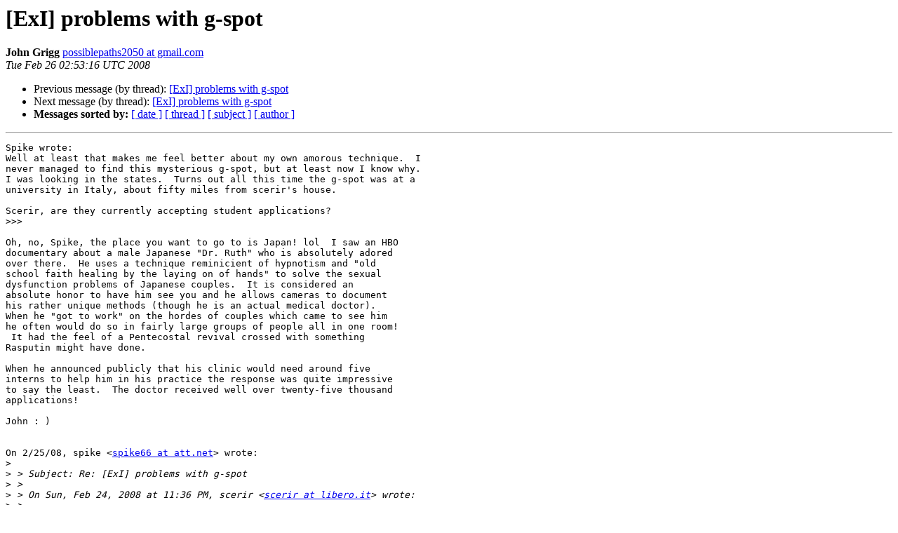

--- FILE ---
content_type: text/html
request_url: http://lists.extropy.org/pipermail/extropy-chat/2008-February/041105.html
body_size: 1882
content:
<!DOCTYPE HTML PUBLIC "-//W3C//DTD HTML 4.01 Transitional//EN">
<HTML>
 <HEAD>
   <TITLE> [ExI] problems with g-spot
   </TITLE>
   <LINK REL="Index" HREF="index.html" >
   <LINK REL="made" HREF="mailto:extropy-chat%40lists.extropy.org?Subject=Re%3A%20%5BExI%5D%20problems%20with%20g-spot&In-Reply-To=%3C2d6187670802251853m46c58310o13de3d46834ad8e6%40mail.gmail.com%3E">
   <META NAME="robots" CONTENT="index,nofollow">
   <style type="text/css">
       pre {
           white-space: pre-wrap;       /* css-2.1, curent FF, Opera, Safari */
           }
   </style>
   <META http-equiv="Content-Type" content="text/html; charset=us-ascii">
   <LINK REL="Previous"  HREF="041103.html">
   <LINK REL="Next"  HREF="041106.html">
 </HEAD>
 <BODY BGCOLOR="#ffffff">
   <H1>[ExI] problems with g-spot</H1>
    <B>John Grigg</B> 
    <A HREF="mailto:extropy-chat%40lists.extropy.org?Subject=Re%3A%20%5BExI%5D%20problems%20with%20g-spot&In-Reply-To=%3C2d6187670802251853m46c58310o13de3d46834ad8e6%40mail.gmail.com%3E"
       TITLE="[ExI] problems with g-spot">possiblepaths2050 at gmail.com
       </A><BR>
    <I>Tue Feb 26 02:53:16 UTC 2008</I>
    <P><UL>
        <LI>Previous message (by thread): <A HREF="041103.html">[ExI] problems with g-spot
</A></li>
        <LI>Next message (by thread): <A HREF="041106.html">[ExI] problems with g-spot
</A></li>
         <LI> <B>Messages sorted by:</B> 
              <a href="date.html#41105">[ date ]</a>
              <a href="thread.html#41105">[ thread ]</a>
              <a href="subject.html#41105">[ subject ]</a>
              <a href="author.html#41105">[ author ]</a>
         </LI>
       </UL>
    <HR>  
<!--beginarticle-->
<PRE>Spike wrote:
Well at least that makes me feel better about my own amorous technique.  I
never managed to find this mysterious g-spot, but at least now I know why.
I was looking in the states.  Turns out all this time the g-spot was at a
university in Italy, about fifty miles from scerir's house.

Scerir, are they currently accepting student applications?
&gt;&gt;&gt;<i>
</I>
Oh, no, Spike, the place you want to go to is Japan! lol  I saw an HBO
documentary about a male Japanese &quot;Dr. Ruth&quot; who is absolutely adored
over there.  He uses a technique reminicient of hypnotism and &quot;old
school faith healing by the laying on of hands&quot; to solve the sexual
dysfunction problems of Japanese couples.  It is considered an
absolute honor to have him see you and he allows cameras to document
his rather unique methods (though he is an actual medical doctor).
When he &quot;got to work&quot; on the hordes of couples which came to see him
he often would do so in fairly large groups of people all in one room!
 It had the feel of a Pentecostal revival crossed with something
Rasputin might have done.

When he announced publicly that his clinic would need around five
interns to help him in his practice the response was quite impressive
to say the least.  The doctor received well over twenty-five thousand
applications!

John : )


On 2/25/08, spike &lt;<A HREF="http://lists.extropy.org/mailman/listinfo.cgi/extropy-chat">spike66 at att.net</A>&gt; wrote:
&gt;<i>
</I>&gt;<i> &gt; Subject: Re: [ExI] problems with g-spot
</I>&gt;<i> &gt;
</I>&gt;<i> &gt; On Sun, Feb 24, 2008 at 11:36 PM, scerir &lt;<A HREF="http://lists.extropy.org/mailman/listinfo.cgi/extropy-chat">scerir at libero.it</A>&gt; wrote:
</I>&gt;<i> &gt;
</I>&gt;<i> &gt; &gt; It seems that dr. Jannini (Aquila university, about 50 miles from
</I>&gt;<i> &gt; &gt; here) found where the g-spot is (he also found that not all have it)...
</I>&gt;<i>
</I>&gt;<i>
</I>&gt;<i> Well at least that makes me feel better about my own amorous technique.  I
</I>&gt;<i> never managed to find this mysterious g-spot, but at least now I know why.
</I>&gt;<i> I was looking in the states.  Turns out all this time the g-spot was at a
</I>&gt;<i> university in Italy, about fifty miles from scerir's house.
</I>&gt;<i>
</I>&gt;<i> Scerir, are they currently accepting student applications?
</I>&gt;<i>
</I>&gt;<i> spike
</I>&gt;<i>
</I>&gt;<i>
</I>&gt;<i>
</I>&gt;<i>
</I>&gt;<i>
</I>&gt;<i> _______________________________________________
</I>&gt;<i> extropy-chat mailing list
</I>&gt;<i> <A HREF="http://lists.extropy.org/mailman/listinfo.cgi/extropy-chat">extropy-chat at lists.extropy.org</A>
</I>&gt;<i> <A HREF="http://lists.extropy.org/mailman/listinfo.cgi/extropy-chat">http://lists.extropy.org/mailman/listinfo.cgi/extropy-chat</A>
</I>&gt;<i>
</I>
</PRE>

<!--endarticle-->
    <HR>
    <P><UL>
        <!--threads-->
	<LI>Previous message (by thread): <A HREF="041103.html">[ExI] problems with g-spot
</A></li>
	<LI>Next message (by thread): <A HREF="041106.html">[ExI] problems with g-spot
</A></li>
         <LI> <B>Messages sorted by:</B> 
              <a href="date.html#41105">[ date ]</a>
              <a href="thread.html#41105">[ thread ]</a>
              <a href="subject.html#41105">[ subject ]</a>
              <a href="author.html#41105">[ author ]</a>
         </LI>
       </UL>

<hr>
<a href="http://lists.extropy.org/mailman/listinfo.cgi/extropy-chat">More information about the extropy-chat
mailing list</a><br>
</body></html>
